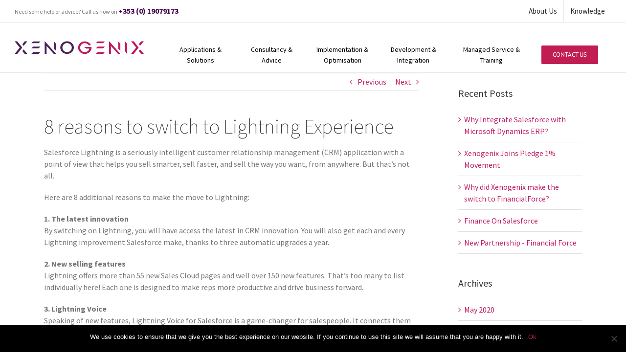

--- FILE ---
content_type: text/html; charset=UTF-8
request_url: https://xenogenix.ie/8-reasons-switch-lightning-experience/
body_size: 16933
content:
<!DOCTYPE html><html class="" lang="en-GB" prefix="og: http://ogp.me/ns# fb: http://ogp.me/ns/fb#"><head>  <script>!function(f,b,e,v,n,t,s)
	  {if(f.fbq)return;n=f.fbq=function(){n.callMethod?
	  n.callMethod.apply(n,arguments):n.queue.push(arguments)};
	  if(!f._fbq)f._fbq=n;n.push=n;n.loaded=!0;n.version='2.0';
	  n.queue=[];t=b.createElement(e);t.async=!0;
	  t.src=v;s=b.getElementsByTagName(e)[0];
	  s.parentNode.insertBefore(t,s)}(window, document,'script',
	  'https://connect.facebook.net/en_US/fbevents.js');
	  fbq('init', '349730552147597');
	  fbq('track', 'PageView');</script> <noscript> <img height="1" width="1" style="display:none"
 src="https://www.facebook.com/tr?id=349730552147597&ev=PageView&noscript=1"/> </noscript>  <script>(function(w,d,t,r,u){var f,n,i;w[u]=w[u]||[],f=function(){var o={ti:"25035942"};o.q=w[u],w[u]=new UET(o),w[u].push("pageLoad")},n=d.createElement(t),n.src=r,n.async=1,n.onload=n.onreadystatechange=function(){var s=this.readyState;s&&s!=="loaded"&&s!=="complete"||(f(),n.onload=n.onreadystatechange=null)},i=d.getElementsByTagName(t)[0],i.parentNode.insertBefore(n,i)})(window,document,"script","//bat.bing.com/bat.js","uetq");</script>  <script>(function(w,d,s,l,i){w[l]=w[l]||[];w[l].push({'gtm.start':
new Date().getTime(),event:'gtm.js'});var f=d.getElementsByTagName(s)[0],
j=d.createElement(s),dl=l!='dataLayer'?'&l='+l:'';j.async=true;j.src=
'https://www.googletagmanager.com/gtm.js?id='+i+dl;f.parentNode.insertBefore(j,f);
})(window,document,'script','dataLayer','GTM-KQ5RRG8');</script> <meta name="google-site-verification" content="KQN-Vaa161-9Qw2Rp7FV5Hk5uUgKdAyG3VvDaf-Nq30" /><meta http-equiv="X-UA-Compatible" content="IE=edge" /><meta http-equiv="Content-Type" content="text/html; charset=utf-8"/><meta name="viewport" content="width=device-width, initial-scale=1" /><meta name='robots' content='index, follow, max-image-preview:large, max-snippet:-1, max-video-preview:-1' /><link media="all" href="https://xenogenix.ie/wp-content/cache/autoptimize/css/autoptimize_ddd1a477ec039d8785aa9a49b080731c.css" rel="stylesheet"><title>8 reasons to switch to Lightning Experience - Xenogenix</title><link rel="canonical" href="https://xenogenix.ie/8-reasons-switch-lightning-experience/" /><meta property="og:locale" content="en_GB" /><meta property="og:type" content="article" /><meta property="og:title" content="8 reasons to switch to Lightning Experience - Xenogenix" /><meta property="og:description" content="Salesforce Lightning is a seriously intelligent customer relationship management (CRM) application with a point of view that helps you sell smarter, sell faster, and sell the way you want, from anywhere. But that’s not all. Here are 8 additional reasons to make the move to Lightning: 1. The latest innovation By switching on Lightning, you will have access the latest [&hellip;]" /><meta property="og:url" content="https://xenogenix.ie/8-reasons-switch-lightning-experience/" /><meta property="og:site_name" content="Xenogenix" /><meta property="article:published_time" content="2017-07-17T12:51:39+00:00" /><meta property="og:image" content="https://xenogenix.ie/wp-content/uploads/2017/07/Family-of-Lightning-1.png" /><meta property="og:image:width" content="1503" /><meta property="og:image:height" content="1101" /><meta property="og:image:type" content="image/png" /><meta name="author" content="sarahhill" /><meta name="twitter:card" content="summary_large_image" /><meta name="twitter:label1" content="Written by" /><meta name="twitter:data1" content="sarahhill" /><meta name="twitter:label2" content="Estimated reading time" /><meta name="twitter:data2" content="2 minutes" /> <script type="application/ld+json" class="yoast-schema-graph">{"@context":"https://schema.org","@graph":[{"@type":"WebPage","@id":"https://xenogenix.ie/8-reasons-switch-lightning-experience/","url":"https://xenogenix.ie/8-reasons-switch-lightning-experience/","name":"8 reasons to switch to Lightning Experience - Xenogenix","isPartOf":{"@id":"https://xenogenix.ie/#website"},"primaryImageOfPage":{"@id":"https://xenogenix.ie/8-reasons-switch-lightning-experience/#primaryimage"},"image":{"@id":"https://xenogenix.ie/8-reasons-switch-lightning-experience/#primaryimage"},"thumbnailUrl":"https://xenogenix.ie/wp-content/uploads/2017/07/Family-of-Lightning-1.png","datePublished":"2017-07-17T12:51:39+00:00","dateModified":"2017-07-17T12:51:39+00:00","author":{"@id":"https://xenogenix.ie/#/schema/person/52f70681d51a32fadf4094e1b7677500"},"breadcrumb":{"@id":"https://xenogenix.ie/8-reasons-switch-lightning-experience/#breadcrumb"},"inLanguage":"en-GB","potentialAction":[{"@type":"ReadAction","target":["https://xenogenix.ie/8-reasons-switch-lightning-experience/"]}]},{"@type":"ImageObject","inLanguage":"en-GB","@id":"https://xenogenix.ie/8-reasons-switch-lightning-experience/#primaryimage","url":"https://xenogenix.ie/wp-content/uploads/2017/07/Family-of-Lightning-1.png","contentUrl":"https://xenogenix.ie/wp-content/uploads/2017/07/Family-of-Lightning-1.png","width":1503,"height":1101},{"@type":"BreadcrumbList","@id":"https://xenogenix.ie/8-reasons-switch-lightning-experience/#breadcrumb","itemListElement":[{"@type":"ListItem","position":1,"name":"Home","item":"https://xenogenix.ie/"},{"@type":"ListItem","position":2,"name":"Blog","item":"https://xenogenix.ie/knowledge/blog/"},{"@type":"ListItem","position":3,"name":"8 reasons to switch to Lightning Experience"}]},{"@type":"WebSite","@id":"https://xenogenix.ie/#website","url":"https://xenogenix.ie/","name":"Xenogenix","description":"","potentialAction":[{"@type":"SearchAction","target":{"@type":"EntryPoint","urlTemplate":"https://xenogenix.ie/?s={search_term_string}"},"query-input":"required name=search_term_string"}],"inLanguage":"en-GB"},{"@type":"Person","@id":"https://xenogenix.ie/#/schema/person/52f70681d51a32fadf4094e1b7677500","name":"sarahhill","image":{"@type":"ImageObject","inLanguage":"en-GB","@id":"https://xenogenix.ie/#/schema/person/image/","url":"https://secure.gravatar.com/avatar/3cee46616756e57c0f533e428f236f03?s=96&d=mm&r=g","contentUrl":"https://secure.gravatar.com/avatar/3cee46616756e57c0f533e428f236f03?s=96&d=mm&r=g","caption":"sarahhill"},"url":"https://xenogenix.ie/author/sarahhill/"}]}</script> <link rel="alternate" type="application/rss+xml" title="Xenogenix &raquo; Feed" href="https://xenogenix.ie/feed/" /><link rel="alternate" type="application/rss+xml" title="Xenogenix &raquo; Comments Feed" href="https://xenogenix.ie/comments/feed/" /><meta property="og:title" content="8 reasons to switch to Lightning Experience"/><meta property="og:type" content="article"/><meta property="og:url" content="https://xenogenix.ie/8-reasons-switch-lightning-experience/"/><meta property="og:site_name" content="Xenogenix"/><meta property="og:description" content="Salesforce Lightning is a seriously intelligent customer relationship management (CRM) application with a point of view that helps you sell smarter, sell faster, and sell the way you want, from anywhere. But that’s not all.  Here are 8 additional reasons to make the move to Lightning:  1. The latest innovation
By switching on Lightning, you will have access"/><meta property="og:image" content="https://xenogenix.ie/wp-content/uploads/2017/07/Family-of-Lightning-1.png"/> <script type="text/javascript">window._wpemojiSettings = {"baseUrl":"https:\/\/s.w.org\/images\/core\/emoji\/15.0.3\/72x72\/","ext":".png","svgUrl":"https:\/\/s.w.org\/images\/core\/emoji\/15.0.3\/svg\/","svgExt":".svg","source":{"concatemoji":"https:\/\/xenogenix.ie\/wp-includes\/js\/wp-emoji-release.min.js?ver=6.6.4"}};
/*! This file is auto-generated */
!function(i,n){var o,s,e;function c(e){try{var t={supportTests:e,timestamp:(new Date).valueOf()};sessionStorage.setItem(o,JSON.stringify(t))}catch(e){}}function p(e,t,n){e.clearRect(0,0,e.canvas.width,e.canvas.height),e.fillText(t,0,0);var t=new Uint32Array(e.getImageData(0,0,e.canvas.width,e.canvas.height).data),r=(e.clearRect(0,0,e.canvas.width,e.canvas.height),e.fillText(n,0,0),new Uint32Array(e.getImageData(0,0,e.canvas.width,e.canvas.height).data));return t.every(function(e,t){return e===r[t]})}function u(e,t,n){switch(t){case"flag":return n(e,"\ud83c\udff3\ufe0f\u200d\u26a7\ufe0f","\ud83c\udff3\ufe0f\u200b\u26a7\ufe0f")?!1:!n(e,"\ud83c\uddfa\ud83c\uddf3","\ud83c\uddfa\u200b\ud83c\uddf3")&&!n(e,"\ud83c\udff4\udb40\udc67\udb40\udc62\udb40\udc65\udb40\udc6e\udb40\udc67\udb40\udc7f","\ud83c\udff4\u200b\udb40\udc67\u200b\udb40\udc62\u200b\udb40\udc65\u200b\udb40\udc6e\u200b\udb40\udc67\u200b\udb40\udc7f");case"emoji":return!n(e,"\ud83d\udc26\u200d\u2b1b","\ud83d\udc26\u200b\u2b1b")}return!1}function f(e,t,n){var r="undefined"!=typeof WorkerGlobalScope&&self instanceof WorkerGlobalScope?new OffscreenCanvas(300,150):i.createElement("canvas"),a=r.getContext("2d",{willReadFrequently:!0}),o=(a.textBaseline="top",a.font="600 32px Arial",{});return e.forEach(function(e){o[e]=t(a,e,n)}),o}function t(e){var t=i.createElement("script");t.src=e,t.defer=!0,i.head.appendChild(t)}"undefined"!=typeof Promise&&(o="wpEmojiSettingsSupports",s=["flag","emoji"],n.supports={everything:!0,everythingExceptFlag:!0},e=new Promise(function(e){i.addEventListener("DOMContentLoaded",e,{once:!0})}),new Promise(function(t){var n=function(){try{var e=JSON.parse(sessionStorage.getItem(o));if("object"==typeof e&&"number"==typeof e.timestamp&&(new Date).valueOf()<e.timestamp+604800&&"object"==typeof e.supportTests)return e.supportTests}catch(e){}return null}();if(!n){if("undefined"!=typeof Worker&&"undefined"!=typeof OffscreenCanvas&&"undefined"!=typeof URL&&URL.createObjectURL&&"undefined"!=typeof Blob)try{var e="postMessage("+f.toString()+"("+[JSON.stringify(s),u.toString(),p.toString()].join(",")+"));",r=new Blob([e],{type:"text/javascript"}),a=new Worker(URL.createObjectURL(r),{name:"wpTestEmojiSupports"});return void(a.onmessage=function(e){c(n=e.data),a.terminate(),t(n)})}catch(e){}c(n=f(s,u,p))}t(n)}).then(function(e){for(var t in e)n.supports[t]=e[t],n.supports.everything=n.supports.everything&&n.supports[t],"flag"!==t&&(n.supports.everythingExceptFlag=n.supports.everythingExceptFlag&&n.supports[t]);n.supports.everythingExceptFlag=n.supports.everythingExceptFlag&&!n.supports.flag,n.DOMReady=!1,n.readyCallback=function(){n.DOMReady=!0}}).then(function(){return e}).then(function(){var e;n.supports.everything||(n.readyCallback(),(e=n.source||{}).concatemoji?t(e.concatemoji):e.wpemoji&&e.twemoji&&(t(e.twemoji),t(e.wpemoji)))}))}((window,document),window._wpemojiSettings);</script> <link rel='stylesheet' id='popup-maker-site-css' href='https://xenogenix.ie/wp-content/cache/autoptimize/css/autoptimize_single_2d02ad0a72173f45d867632839ab92ac.css?generated=1724412474&#038;ver=1.19.1' type='text/css' media='all' /><link rel='stylesheet' id='fusion-dynamic-css-css' href='https://xenogenix.ie/wp-content/uploads/fusion-styles/1dce6a6553f54b7382b6d95a782b0b88.min.css?ver=3.6.1' type='text/css' media='all' /> <script type="text/javascript" id="cookie-notice-front-js-before">var cnArgs = {"ajaxUrl":"https:\/\/xenogenix.ie\/wp-admin\/admin-ajax.php","nonce":"9fc0e02002","hideEffect":"fade","position":"bottom","onScroll":false,"onScrollOffset":100,"onClick":false,"cookieName":"cookie_notice_accepted","cookieTime":2592000,"cookieTimeRejected":2592000,"globalCookie":false,"redirection":false,"cache":true,"revokeCookies":false,"revokeCookiesOpt":"automatic"};</script> <script type="text/javascript" src="https://xenogenix.ie/wp-includes/js/jquery/jquery.min.js?ver=3.7.1" id="jquery-core-js"></script> <link rel="https://api.w.org/" href="https://xenogenix.ie/wp-json/" /><link rel="alternate" title="JSON" type="application/json" href="https://xenogenix.ie/wp-json/wp/v2/posts/2133" /><link rel="EditURI" type="application/rsd+xml" title="RSD" href="https://xenogenix.ie/xmlrpc.php?rsd" /><meta name="generator" content="WordPress 6.6.4" /><link rel='shortlink' href='https://xenogenix.ie/?p=2133' /><link rel="alternate" title="oEmbed (JSON)" type="application/json+oembed" href="https://xenogenix.ie/wp-json/oembed/1.0/embed?url=https%3A%2F%2Fxenogenix.ie%2F8-reasons-switch-lightning-experience%2F" /><link rel="alternate" title="oEmbed (XML)" type="text/xml+oembed" href="https://xenogenix.ie/wp-json/oembed/1.0/embed?url=https%3A%2F%2Fxenogenix.ie%2F8-reasons-switch-lightning-experience%2F&#038;format=xml" /><link rel="preload" href="https://xenogenix.ie/wp-content/themes/Avada/includes/lib/assets/fonts/icomoon/awb-icons.woff" as="font" type="font/woff" crossorigin><link rel="preload" href="//xenogenix.ie/wp-content/themes/Avada/includes/lib/assets/fonts/fontawesome/webfonts/fa-solid-900.woff2" as="font" type="font/woff2" crossorigin><link rel="icon" href="https://xenogenix.ie/wp-content/uploads/2024/08/cropped-cropped-favicon-32x32-1-32x32.png" sizes="32x32" /><link rel="icon" href="https://xenogenix.ie/wp-content/uploads/2024/08/cropped-cropped-favicon-32x32-1-192x192.png" sizes="192x192" /><link rel="apple-touch-icon" href="https://xenogenix.ie/wp-content/uploads/2024/08/cropped-cropped-favicon-32x32-1-180x180.png" /><meta name="msapplication-TileImage" content="https://xenogenix.ie/wp-content/uploads/2024/08/cropped-cropped-favicon-32x32-1-270x270.png" /> <script type="text/javascript">var doc = document.documentElement;
			doc.setAttribute( 'data-useragent', navigator.userAgent );</script> <script async="" defer="" src="https://script.nymble.ai/da-D-SYY7I.js"></script><noscript><style id="rocket-lazyload-nojs-css">.rll-youtube-player, [data-lazy-src]{display:none !important;}</style></noscript> <script type="text/javascript">var doc = document.documentElement;
		doc.setAttribute('data-useragent', navigator.userAgent);</script> 
  <script async="" defer="" src="https://script.nymble.ai/da-D-SYY7I.js"></script><meta name="google-site-verification" content="j7ZQ9htS0z9XzvHtMgBa7SpUwyF0uYreNiDZjPJKGIE" /> <script type="text/javascript">_linkedin_data_partner_id = "98652";</script><script type="text/javascript">(function(){var s = document.getElementsByTagName("script")[0]; var b = document.createElement("script"); b.type = "text/javascript";b.async = true; b.src = "https://snap.licdn.com/li.lms-analytics/insight.min.js"; s.parentNode.insertBefore(b, s);})();</script> <noscript> <img height="1" width="1" style="display:none;" alt="" src="https://dc.ads.linkedin.com/collect/?pid=98652&fmt=gif" /> </noscript></head><body data-rsssl=1 class="post-template-default single single-post postid-2133 single-format-standard cookies-not-set fusion-image-hovers fusion-pagination-sizing fusion-button_type-flat fusion-button_span-no fusion-button_gradient-linear avada-image-rollover-circle-yes avada-image-rollover-yes avada-image-rollover-direction-left fusion-body ltr fusion-sticky-header no-tablet-sticky-header no-mobile-sticky-header no-mobile-slidingbar no-mobile-totop fusion-disable-outline fusion-sub-menu-fade mobile-logo-pos-left layout-wide-mode avada-has-boxed-modal-shadow-none layout-scroll-offset-full avada-has-zero-margin-offset-top has-sidebar fusion-top-header menu-text-align-center mobile-menu-design-modern fusion-show-pagination-text fusion-header-layout-v2 avada-responsive avada-footer-fx-none avada-menu-highlight-style-bar fusion-search-form-classic fusion-main-menu-search-overlay fusion-avatar-square avada-sticky-shrinkage avada-dropdown-styles avada-blog-layout-large avada-blog-archive-layout-large avada-header-shadow-no avada-menu-icon-position-left avada-has-megamenu-shadow avada-has-mainmenu-dropdown-divider avada-has-header-100-width avada-has-breadcrumb-mobile-hidden avada-has-titlebar-bar_and_content avada-has-pagination-padding avada-flyout-menu-direction-fade avada-ec-views-v1"> <input type="hidden" value="l240kq" id="ga-order-id" /> <noscript><iframe src="https://www.googletagmanager.com/ns.html?id=GTM-KQ5RRG8"
height="0" width="0" style="display:none;visibility:hidden"></iframe></noscript><div id="wrapper" class=""><div id="home" style="position:relative;top:1px;"></div><header class="fusion-header-wrapper"><div class="fusion-header-v2 fusion-logo-alignment fusion-logo-left fusion-sticky-menu- fusion-sticky-logo- fusion-mobile-logo-  fusion-mobile-menu-design-modern"><div class="fusion-secondary-header"><div class="fusion-row"><div class="fusion-alignleft"><div class="fusion-contact-info"><span class="fusion-contact-info-phone-number"><span class="hide_mobile">Need some help or advice?</span> Call us now on <span class="tel_number">+353 (0) 19079173</span></span></div></div><div class="fusion-alignright"><nav class="fusion-secondary-menu" role="navigation" aria-label="Secondary Menu"><ul id="menu-secondary-nav" class="menu"><li  id="menu-item-49"  class="menu-item menu-item-type-post_type menu-item-object-page menu-item-49"  data-item-id="49"><a  href="https://xenogenix.ie/?page_id=26" class="fusion-bar-highlight"><span class="menu-text">About Us</span></a></li><li  id="menu-item-48"  class="menu-item menu-item-type-post_type menu-item-object-page menu-item-48"  data-item-id="48"><a  href="https://xenogenix.ie/knowledge/" class="fusion-bar-highlight"><span class="menu-text">Knowledge</span></a></li></ul></nav><nav class="fusion-mobile-nav-holder fusion-mobile-menu-text-align-left" aria-label="Secondary Mobile Menu"></nav></div></div></div><div class="fusion-header-sticky-height"></div><div class="fusion-header"><div class="fusion-row"><div class="fusion-logo" data-margin-top="37px" data-margin-bottom="37px" data-margin-left="0px" data-margin-right="0px"> <a class="fusion-logo-link"  href="https://xenogenix.ie/" > <img src="data:image/svg+xml,%3Csvg%20xmlns='http://www.w3.org/2000/svg'%20viewBox='0%200%20265%2027'%3E%3C/svg%3E" data-lazy-srcset="https://xenogenix.ie/wp-content/uploads/2021/01/logo.png 1x, https://xenogenix.ie/wp-content/uploads/2021/01/logo@2x.png 2x" width="265" height="27" style="max-height:27px;height:auto;" alt="Xenogenix Logo" data-retina_logo_url="https://xenogenix.ie/wp-content/uploads/2021/01/logo@2x.png" class="fusion-standard-logo" data-lazy-src="https://xenogenix.ie/wp-content/uploads/2021/01/logo.png" /><noscript><img src="https://xenogenix.ie/wp-content/uploads/2021/01/logo.png" srcset="https://xenogenix.ie/wp-content/uploads/2021/01/logo.png 1x, https://xenogenix.ie/wp-content/uploads/2021/01/logo@2x.png 2x" width="265" height="27" style="max-height:27px;height:auto;" alt="Xenogenix Logo" data-retina_logo_url="https://xenogenix.ie/wp-content/uploads/2021/01/logo@2x.png" class="fusion-standard-logo" /></noscript> </a></div><nav class="fusion-main-menu" aria-label="Main Menu"><div class="fusion-overlay-search"><form role="search" class="searchform fusion-search-form  fusion-search-form-classic" method="get" action="https://xenogenix.ie/"><div class="fusion-search-form-content"><div class="fusion-search-field search-field"> <label><span class="screen-reader-text">Search for:</span> <input type="search" value="" name="s" class="s" placeholder="Search..." required aria-required="true" aria-label="Search..."/> </label></div><div class="fusion-search-button search-button"> <input type="submit" class="fusion-search-submit searchsubmit" aria-label="Search" value="&#xf002;" /></div></div></form><div class="fusion-search-spacer"></div><a href="#" role="button" aria-label="Close Search" class="fusion-close-search"></a></div><ul id="menu-main-nav" class="fusion-menu"><li  id="menu-item-2503"  class="menu-item menu-item-type-post_type menu-item-object-page menu-item-has-children menu-item-2503 fusion-dropdown-menu"  data-item-id="2503"><a  href="https://xenogenix.ie/application-solutions/" class="fusion-bar-highlight"><span class="menu-text">Applications &#038; Solutions</span></a><ul class="sub-menu"><li  id="menu-item-2508"  class="menu-item menu-item-type-post_type menu-item-object-page menu-item-2508 fusion-dropdown-submenu" ><a  href="https://xenogenix.ie/application-solutions/sales-automation/" class="fusion-bar-highlight"><span>Salesforce Sales Automation</span></a></li><li  id="menu-item-2509"  class="menu-item menu-item-type-post_type menu-item-object-page menu-item-2509 fusion-dropdown-submenu" ><a  href="https://xenogenix.ie/application-solutions/customer-support-automation/" class="fusion-bar-highlight"><span>Salesforce Service Automation</span></a></li><li  id="menu-item-4017"  class="menu-item menu-item-type-post_type menu-item-object-page menu-item-4017 fusion-dropdown-submenu" ><a  href="https://xenogenix.ie/financialforce/" class="fusion-bar-highlight"><span>FinancialForce Finance</span></a></li><li  id="menu-item-2505"  class="menu-item menu-item-type-post_type menu-item-object-page menu-item-2505 fusion-dropdown-submenu" ><a  href="https://xenogenix.ie/application-solutions/pardot-marketing-automation/" class="fusion-bar-highlight"><span>Pardot Marketing Automation</span></a></li><li  id="menu-item-2506"  class="menu-item menu-item-type-post_type menu-item-object-page menu-item-2506 fusion-dropdown-submenu" ><a  href="https://xenogenix.ie/application-solutions/quote-to-cash/" class="fusion-bar-highlight"><span>Quote to Cash with Salesforce CPQ</span></a></li><li  id="menu-item-2504"  class="menu-item menu-item-type-post_type menu-item-object-page menu-item-2504 fusion-dropdown-submenu" ><a  href="https://xenogenix.ie/application-solutions/cloud-coach/" class="fusion-bar-highlight"><span>Cloud Coach Project Management</span></a></li></ul></li><li  id="menu-item-38"  class="menu-item menu-item-type-post_type menu-item-object-page menu-item-has-children menu-item-38 fusion-dropdown-menu"  data-item-id="38"><a  href="https://xenogenix.ie/consultancy-advice-2/" class="fusion-bar-highlight"><span class="menu-text">Consultancy &#038; Advice</span></a><ul class="sub-menu"><li  id="menu-item-867"  class="menu-item menu-item-type-post_type menu-item-object-page menu-item-867 fusion-dropdown-submenu" ><a  href="https://xenogenix.ie/consultancy-advice-2/crm-requirements/" class="fusion-bar-highlight"><span>CRM Requirements</span></a></li><li  id="menu-item-868"  class="menu-item menu-item-type-post_type menu-item-object-page menu-item-868 fusion-dropdown-submenu" ><a  href="https://xenogenix.ie/consultancy-advice-2/crm-management/" class="fusion-bar-highlight"><span>CRM Management</span></a></li><li  id="menu-item-869"  class="menu-item menu-item-type-post_type menu-item-object-page menu-item-869 fusion-dropdown-submenu" ><a  href="https://xenogenix.ie/consultancy-advice-2/crm-strategy/" class="fusion-bar-highlight"><span>CRM Strategy</span></a></li><li  id="menu-item-615"  class="menu-item menu-item-type-post_type menu-item-object-page menu-item-615 fusion-dropdown-submenu" ><a  href="https://xenogenix.ie/consultancy-advice-2/business-process-improvement/" class="fusion-bar-highlight"><span>Business Process Improvement</span></a></li></ul></li><li  id="menu-item-39"  class="menu-item menu-item-type-post_type menu-item-object-page menu-item-has-children menu-item-39 fusion-dropdown-menu"  data-item-id="39"><a  href="https://xenogenix.ie/implementation-optimisation-2-2/" class="fusion-bar-highlight"><span class="menu-text">Implementation &#038; Optimisation</span></a><ul class="sub-menu"><li  id="menu-item-7724"  class="menu-item menu-item-type-post_type menu-item-object-page menu-item-7724 fusion-dropdown-submenu" ><a  href="https://xenogenix.ie/implementation-optimisation-2-2/salesforce-smartstart-packages/" class="fusion-bar-highlight"><span>Salesforce SmartStart Packages</span></a></li><li  id="menu-item-3517"  class="menu-item menu-item-type-post_type menu-item-object-page menu-item-3517 fusion-dropdown-submenu" ><a  href="https://xenogenix.ie/implementation-optimisation-2-2/salesforce-health-check/" class="fusion-bar-highlight"><span>Salesforce Health Check</span></a></li><li  id="menu-item-57"  class="menu-item menu-item-type-post_type menu-item-object-page menu-item-57 fusion-dropdown-submenu" ><a  href="https://xenogenix.ie/implementation-optimisation-2-2/expert-for-a-day/" class="fusion-bar-highlight"><span>Expert for a Day</span></a></li></ul></li><li  id="menu-item-40"  class="menu-item menu-item-type-post_type menu-item-object-page menu-item-has-children menu-item-40 fusion-dropdown-menu"  data-item-id="40"><a  href="https://xenogenix.ie/development-integration/" class="fusion-bar-highlight"><span class="menu-text">Development &#038; Integration</span></a><ul class="sub-menu"><li  id="menu-item-4019"  class="menu-item menu-item-type-post_type menu-item-object-page menu-item-4019 fusion-dropdown-submenu" ><a  href="https://xenogenix.ie/financialforce-integration/" class="fusion-bar-highlight"><span>FinancialForce Integration</span></a></li><li  id="menu-item-4407"  class="menu-item menu-item-type-post_type menu-item-object-page menu-item-4407 fusion-dropdown-submenu" ><a  href="https://xenogenix.ie/development-integration/salesforce-microsoft-dynamics-erp-integration/" class="fusion-bar-highlight"><span>Salesforce Microsoft Dynamics ERP Integration</span></a></li><li  id="menu-item-3310"  class="menu-item menu-item-type-post_type menu-item-object-page menu-item-3310 fusion-dropdown-submenu" ><a  href="https://xenogenix.ie/development-integration/salesforce-ecommerce-integration/" class="fusion-bar-highlight"><span>Salesforce eCommerce Integration</span></a></li></ul></li><li  id="menu-item-41"  class="menu-item menu-item-type-post_type menu-item-object-page menu-item-has-children menu-item-41 fusion-dropdown-menu"  data-item-id="41"><a  href="https://xenogenix.ie/training-and-support/" class="fusion-bar-highlight"><span class="menu-text">Managed Service &#038; Training</span></a><ul class="sub-menu"><li  id="menu-item-715"  class="menu-item menu-item-type-post_type menu-item-object-page menu-item-715 fusion-dropdown-submenu" ><a  href="https://xenogenix.ie/training-and-support/salesforce-managed-service/" class="fusion-bar-highlight"><span>Salesforce Managed Service</span></a></li><li  id="menu-item-3112"  class="menu-item menu-item-type-post_type menu-item-object-page menu-item-3112 fusion-dropdown-submenu" ><a  href="https://xenogenix.ie/training-and-support/pardot-managed-service-2/" class="fusion-bar-highlight"><span>Pardot Managed Service</span></a></li><li  id="menu-item-922"  class="menu-item menu-item-type-post_type menu-item-object-page menu-item-922 fusion-dropdown-submenu" ><a  href="https://xenogenix.ie/training-and-support/salesforce-training/" class="fusion-bar-highlight"><span>Salesforce Training</span></a></li><li  id="menu-item-4020"  class="menu-item menu-item-type-post_type menu-item-object-page menu-item-4020 fusion-dropdown-submenu" ><a  href="https://xenogenix.ie/financialforce-financial-management-support/" class="fusion-bar-highlight"><span>FinancialForce Support</span></a></li><li  id="menu-item-679"  class="menu-item menu-item-type-post_type menu-item-object-page menu-item-679 fusion-dropdown-submenu" ><a  href="https://xenogenix.ie/development-integration/administrator-on-demand/" class="fusion-bar-highlight"><span>Administrator On Demand</span></a></li></ul></li><li  id="menu-item-50"  class="menu-item menu-item-type-post_type menu-item-object-page menu-item-50 fusion-menu-item-button"  data-item-id="50"><a  href="https://xenogenix.ie/contact-us/" class="fusion-bar-highlight"><span class="menu-text fusion-button button-default button-medium">Contact Us</span></a></li></ul></nav><div class="fusion-mobile-menu-icons"> <a href="#" class="fusion-icon awb-icon-bars" aria-label="Toggle mobile menu" aria-expanded="false"></a></div><nav class="fusion-mobile-nav-holder fusion-mobile-menu-text-align-left" aria-label="Main Menu Mobile"></nav></div></div></div><div class="fusion-clearfix"></div></header><div id="sliders-container"></div><div class="avada-page-titlebar-wrapper" role="banner"><div class="fusion-page-title-bar fusion-page-title-bar-breadcrumbs fusion-page-title-bar-left"><div class="fusion-page-title-row"><div class="fusion-page-title-wrapper"><div class="fusion-page-title-captions"><h1 class="entry-title">8 reasons to switch to Lightning Experience</h1></div></div></div></div></div><main id="main" role="main" class="clearfix " style=""><div class="fusion-row" style=""><section id="content" style="float: left;"><div class="single-navigation clearfix"> <a href="https://xenogenix.ie/app-month-conga-composer/" rel="prev">Previous</a> <a href="https://xenogenix.ie/best-practice-migrating-salesforce-lightning/" rel="next">Next</a></div><article id="post-2133" class="post post-2133 type-post status-publish format-standard has-post-thumbnail hentry category-uncategorised"><div class="fusion-flexslider flexslider fusion-flexslider-loading post-slideshow fusion-post-slideshow"><ul class="slides"><li> <img width="1503" height="1101" src="data:image/svg+xml,%3Csvg%20xmlns='http://www.w3.org/2000/svg'%20viewBox='0%200%201503%201101'%3E%3C/svg%3E" class="attachment-full size-full wp-post-image" alt="" decoding="async" fetchpriority="high" data-lazy-srcset="https://xenogenix.ie/wp-content/uploads/2017/07/Family-of-Lightning-1-200x147.png 200w, https://xenogenix.ie/wp-content/uploads/2017/07/Family-of-Lightning-1-400x293.png 400w, https://xenogenix.ie/wp-content/uploads/2017/07/Family-of-Lightning-1-600x440.png 600w, https://xenogenix.ie/wp-content/uploads/2017/07/Family-of-Lightning-1-800x586.png 800w, https://xenogenix.ie/wp-content/uploads/2017/07/Family-of-Lightning-1-1200x879.png 1200w, https://xenogenix.ie/wp-content/uploads/2017/07/Family-of-Lightning-1.png 1503w" data-lazy-sizes="(max-width: 1024px) 100vw, (max-width: 640px) 100vw, 800px" data-lazy-src="https://xenogenix.ie/wp-content/uploads/2017/07/Family-of-Lightning-1.png" /><noscript><img width="1503" height="1101" src="https://xenogenix.ie/wp-content/uploads/2017/07/Family-of-Lightning-1.png" class="attachment-full size-full wp-post-image" alt="" decoding="async" fetchpriority="high" srcset="https://xenogenix.ie/wp-content/uploads/2017/07/Family-of-Lightning-1-200x147.png 200w, https://xenogenix.ie/wp-content/uploads/2017/07/Family-of-Lightning-1-400x293.png 400w, https://xenogenix.ie/wp-content/uploads/2017/07/Family-of-Lightning-1-600x440.png 600w, https://xenogenix.ie/wp-content/uploads/2017/07/Family-of-Lightning-1-800x586.png 800w, https://xenogenix.ie/wp-content/uploads/2017/07/Family-of-Lightning-1-1200x879.png 1200w, https://xenogenix.ie/wp-content/uploads/2017/07/Family-of-Lightning-1.png 1503w" sizes="(max-width: 1024px) 100vw, (max-width: 640px) 100vw, 800px" /></noscript></li></ul></div><h2 class="entry-title fusion-post-title">8 reasons to switch to Lightning Experience</h2><div class="post-content"><p>Salesforce Lightning is a seriously intelligent customer relationship management (CRM) application with a point of view that helps you sell smarter, sell faster, and sell the way you want, from anywhere. But that’s not all.</p><p>Here are 8 additional reasons to make the move to Lightning:</p><p><strong>1. The latest innovation</strong><br /> By switching on Lightning, you will have access the latest in CRM innovation. You will also get each and every Lightning improvement Salesforce make, thanks to three automatic upgrades a year.</p><p><strong>2. New selling features</strong><br /> Lightning offers more than 55 new Sales Cloud pages and well over 150 new features. That’s too many to list individually here! Each one is designed to make reps more productive and drive business forward.</p><p><strong>3. Lightning Voice</strong><br /> Speaking of new features, Lightning Voice for Salesforce is a game-changer for salespeople. It connects them to customers and prospects faster than ever by enabling voice calls directly within Sales Cloud. This means wherever you are using Salesforce, including on your mobile device, you can make and receive calls in context, while taking notes and logging these calls at the same time. You can even choose a number that’s local to your territory.</p><p><strong>4. Steelbrick Quote-to-Cash</strong><br /> Built 100% on Lightning, Steelbrick CPQ (Configure, Price, Quote) makes Sales Cloud the first lead to cash sales platform in the industry. Now reps can easily do complicated quoting, get discount approval, generate branded proposals and contracts, and even collect signatures, without ever leaving their CRM.</p><p><strong>5. Lightning for Outlook</strong><br /> Salesforce and Microsoft have formed a strategic partnership which brings the world’s #1 CRM and the world’s leading productivity suite together. Now you can access Lightning from your Outlook, without jumping between programmes. The 100% cloud-based Lightning Sync also keeps your contacts and calendar up-to-date across Salesforce and your Office 365 and Microsoft Exchange accounts.</p><p><strong>6. Lightning is mobile first</strong><br /> In fact, the Salesforce1 Mobile App is built on top of the Lightning Platform. Any and every customisation that happens there is immediately accessible on any mobile device via Salesforce1.</p><p><strong>7. Lightning Builder</strong><br /> You don’t need to be a hard core developer to build apps. With Lightning Builder anyone can drag and drop Lightning Components to build mobile and desktop apps, and customise pages in Lightning Experience.</p><p><strong>8. AppExchange Apps</strong><br /> There are now more than 157 Lightning ready third-party apps available in our AppExchange, all pre-vetted and pre-integrated to work in Salesforce. Lightning ready apps are designed to deliver the most consistent user experience as you move your organisation to Lightning.</p><p><strong>Our team are ready to support you to switch to the Lightning Experience, are you interested? Call us on 0845 6525 625 or fill in your details here: </strong></p><p><iframe loading="lazy" style="border: 0;" src="about:blank" width="100%" height="500" frameborder="0" data-rocket-lazyload="fitvidscompatible" data-lazy-src="https://go.pardot.com/l/45882/2017-02-07/4kfq5j"></iframe><noscript><iframe style="border: 0;" src="https://go.pardot.com/l/45882/2017-02-07/4kfq5j" width="100%" height="500" frameborder="0"></iframe></noscript></p></div><div class="fusion-meta-info"><div class="fusion-meta-info-wrapper">By <span class="vcard"><span class="fn"><a href="https://xenogenix.ie/author/sarahhill/" title="Posts by sarahhill" rel="author">sarahhill</a></span></span><span class="fusion-inline-sep">|</span><span class="updated rich-snippet-hidden">2017-07-17T13:51:39+01:00</span><span>July 17th, 2017</span><span class="fusion-inline-sep">|</span><a href="https://xenogenix.ie/category/uncategorised/" rel="category tag">Uncategorised</a><span class="fusion-inline-sep">|</span><span class="fusion-comments"><span>Comments Off<span class="screen-reader-text"> on 8 reasons to switch to Lightning Experience</span></span></span></div></div><div class="fusion-sharing-box fusion-theme-sharing-box fusion-single-sharing-box"><h4>Share This Story, Choose Your Platform!</h4><div class="fusion-social-networks"><div class="fusion-social-networks-wrapper"><a  class="fusion-social-network-icon fusion-tooltip fusion-facebook awb-icon-facebook" style="color:var(--sharing_social_links_icon_color);" data-placement="top" data-title="Facebook" data-toggle="tooltip" title="Facebook" href="https://www.facebook.com/sharer.php?u=https%3A%2F%2Fxenogenix.ie%2F8-reasons-switch-lightning-experience%2F&amp;t=8%20reasons%20to%20switch%20to%20Lightning%20Experience" target="_blank" rel="noreferrer"><span class="screen-reader-text">Facebook</span></a><a  class="fusion-social-network-icon fusion-tooltip fusion-twitter awb-icon-twitter" style="color:var(--sharing_social_links_icon_color);" data-placement="top" data-title="Twitter" data-toggle="tooltip" title="Twitter" href="https://twitter.com/share?url=https%3A%2F%2Fxenogenix.ie%2F8-reasons-switch-lightning-experience%2F&amp;text=8%20reasons%20to%20switch%20to%20Lightning%20Experience" target="_blank" rel="noopener noreferrer"><span class="screen-reader-text">Twitter</span></a><a  class="fusion-social-network-icon fusion-tooltip fusion-reddit awb-icon-reddit" style="color:var(--sharing_social_links_icon_color);" data-placement="top" data-title="Reddit" data-toggle="tooltip" title="Reddit" href="https://reddit.com/submit?url=https://xenogenix.ie/8-reasons-switch-lightning-experience/&amp;title=8%20reasons%20to%20switch%20to%20Lightning%20Experience" target="_blank" rel="noopener noreferrer"><span class="screen-reader-text">Reddit</span></a><a  class="fusion-social-network-icon fusion-tooltip fusion-linkedin awb-icon-linkedin" style="color:var(--sharing_social_links_icon_color);" data-placement="top" data-title="LinkedIn" data-toggle="tooltip" title="LinkedIn" href="https://www.linkedin.com/shareArticle?mini=true&amp;url=https%3A%2F%2Fxenogenix.ie%2F8-reasons-switch-lightning-experience%2F&amp;title=8%20reasons%20to%20switch%20to%20Lightning%20Experience&amp;summary=Salesforce%20Lightning%20is%20a%20seriously%20intelligent%20customer%20relationship%20management%20%28CRM%29%20application%20with%20a%20point%20of%20view%20that%20helps%20you%20sell%20smarter%2C%20sell%20faster%2C%20and%20sell%20the%20way%20you%20want%2C%20from%20anywhere.%20But%20that%E2%80%99s%20not%20all.%0D%0A%0D%0AHere%20are%208%20additional%20reasons" target="_blank" rel="noopener noreferrer"><span class="screen-reader-text">LinkedIn</span></a><a  class="fusion-social-network-icon fusion-tooltip fusion-tumblr awb-icon-tumblr" style="color:var(--sharing_social_links_icon_color);" data-placement="top" data-title="Tumblr" data-toggle="tooltip" title="Tumblr" href="https://www.tumblr.com/share/link?url=https%3A%2F%2Fxenogenix.ie%2F8-reasons-switch-lightning-experience%2F&amp;name=8%20reasons%20to%20switch%20to%20Lightning%20Experience&amp;description=Salesforce%20Lightning%20is%20a%20seriously%20intelligent%20customer%20relationship%20management%20%28CRM%29%20application%20with%20a%20point%20of%20view%20that%20helps%20you%20sell%20smarter%2C%20sell%20faster%2C%20and%20sell%20the%20way%20you%20want%2C%20from%20anywhere.%20But%20that%E2%80%99s%20not%20all.%0D%0A%0D%0AHere%20are%208%20additional%20reasons%20to%20make%20the%20move%20to%20Lightning%3A%0D%0A%0D%0A1.%20The%20latest%20innovation%0D%0ABy%20switching%20on%20Lightning%2C%20you%20will%20have%20access" target="_blank" rel="noopener noreferrer"><span class="screen-reader-text">Tumblr</span></a><a  class="fusion-social-network-icon fusion-tooltip fusion-pinterest awb-icon-pinterest" style="color:var(--sharing_social_links_icon_color);" data-placement="top" data-title="Pinterest" data-toggle="tooltip" title="Pinterest" href="https://pinterest.com/pin/create/button/?url=https%3A%2F%2Fxenogenix.ie%2F8-reasons-switch-lightning-experience%2F&amp;description=Salesforce%20Lightning%20is%20a%20seriously%20intelligent%20customer%20relationship%20management%20%28CRM%29%20application%20with%20a%20point%20of%20view%20that%20helps%20you%20sell%20smarter%2C%20sell%20faster%2C%20and%20sell%20the%20way%20you%20want%2C%20from%20anywhere.%20But%20that%E2%80%99s%20not%20all.%0D%0A%0D%0AHere%20are%208%20additional%20reasons%20to%20make%20the%20move%20to%20Lightning%3A%0D%0A%0D%0A1.%20The%20latest%20innovation%0D%0ABy%20switching%20on%20Lightning%2C%20you%20will%20have%20access&amp;media=https%3A%2F%2Fxenogenix.ie%2Fwp-content%2Fuploads%2F2017%2F07%2FFamily-of-Lightning-1.png" target="_blank" rel="noopener noreferrer"><span class="screen-reader-text">Pinterest</span></a><a  class="fusion-social-network-icon fusion-tooltip fusion-vk awb-icon-vk" style="color:var(--sharing_social_links_icon_color);" data-placement="top" data-title="Vk" data-toggle="tooltip" title="Vk" href="https://vk.com/share.php?url=https%3A%2F%2Fxenogenix.ie%2F8-reasons-switch-lightning-experience%2F&amp;title=8%20reasons%20to%20switch%20to%20Lightning%20Experience&amp;description=Salesforce%20Lightning%20is%20a%20seriously%20intelligent%20customer%20relationship%20management%20%28CRM%29%20application%20with%20a%20point%20of%20view%20that%20helps%20you%20sell%20smarter%2C%20sell%20faster%2C%20and%20sell%20the%20way%20you%20want%2C%20from%20anywhere.%20But%20that%E2%80%99s%20not%20all.%0D%0A%0D%0AHere%20are%208%20additional%20reasons%20to%20make%20the%20move%20to%20Lightning%3A%0D%0A%0D%0A1.%20The%20latest%20innovation%0D%0ABy%20switching%20on%20Lightning%2C%20you%20will%20have%20access" target="_blank" rel="noopener noreferrer"><span class="screen-reader-text">Vk</span></a><a  class="fusion-social-network-icon fusion-tooltip fusion-mail awb-icon-mail fusion-last-social-icon" style="color:var(--sharing_social_links_icon_color);" data-placement="top" data-title="Email" data-toggle="tooltip" title="Email" href="mailto:?body=https://xenogenix.ie/8-reasons-switch-lightning-experience/&amp;subject=8%20reasons%20to%20switch%20to%20Lightning%20Experience" target="_self" rel="noopener noreferrer"><span class="screen-reader-text">Email</span></a><div class="fusion-clearfix"></div></div></div></div></article></section><aside id="sidebar" class="sidebar fusion-widget-area fusion-content-widget-area fusion-sidebar-right fusion-blogsidebar" style="float: right;" ><section id="recent-posts-2" class="widget widget_recent_entries"><div class="heading"><h4 class="widget-title">Recent Posts</h4></div><ul><li> <a href="https://xenogenix.ie/why-integrate-salesforce-with-microsoft-dynamics-erp/">Why Integrate Salesforce with Microsoft Dynamics ERP?</a></li><li> <a href="https://xenogenix.ie/xenogenix-joins-pledge-1-movement/">Xenogenix Joins Pledge 1% Movement</a></li><li> <a href="https://xenogenix.ie/why-did-xenogenix-make-the-switch-to-financialforce/">Why did Xenogenix make the switch to FinancialForce?</a></li><li> <a href="https://xenogenix.ie/finance-on-salesforce/">Finance On Salesforce</a></li><li> <a href="https://xenogenix.ie/new-partnership-financial-force/">New Partnership - Financial Force</a></li></ul></section><section id="archives-2" class="widget widget_archive"><div class="heading"><h4 class="widget-title">Archives</h4></div><ul><li><a href='https://xenogenix.ie/2020/05/'>May 2020</a></li><li><a href='https://xenogenix.ie/2020/02/'>February 2020</a></li><li><a href='https://xenogenix.ie/2019/11/'>November 2019</a></li><li><a href='https://xenogenix.ie/2019/07/'>July 2019</a></li><li><a href='https://xenogenix.ie/2019/01/'>January 2019</a></li><li><a href='https://xenogenix.ie/2018/09/'>September 2018</a></li><li><a href='https://xenogenix.ie/2018/07/'>July 2018</a></li><li><a href='https://xenogenix.ie/2018/06/'>June 2018</a></li><li><a href='https://xenogenix.ie/2018/03/'>March 2018</a></li><li><a href='https://xenogenix.ie/2018/02/'>February 2018</a></li><li><a href='https://xenogenix.ie/2018/01/'>January 2018</a></li><li><a href='https://xenogenix.ie/2017/11/'>November 2017</a></li><li><a href='https://xenogenix.ie/2017/10/'>October 2017</a></li><li><a href='https://xenogenix.ie/2017/09/'>September 2017</a></li><li><a href='https://xenogenix.ie/2017/08/'>August 2017</a></li><li><a href='https://xenogenix.ie/2017/07/'>July 2017</a></li><li><a href='https://xenogenix.ie/2017/06/'>June 2017</a></li><li><a href='https://xenogenix.ie/2017/03/'>March 2017</a></li><li><a href='https://xenogenix.ie/2017/02/'>February 2017</a></li><li><a href='https://xenogenix.ie/2017/01/'>January 2017</a></li><li><a href='https://xenogenix.ie/2016/12/'>December 2016</a></li><li><a href='https://xenogenix.ie/2016/11/'>November 2016</a></li><li><a href='https://xenogenix.ie/2016/10/'>October 2016</a></li></ul></section><section id="categories-2" class="widget widget_categories"><div class="heading"><h4 class="widget-title">Categories</h4></div><ul><li class="cat-item cat-item-20"><a href="https://xenogenix.ie/category/business-analysis/">Business Analysis</a></li><li class="cat-item cat-item-19"><a href="https://xenogenix.ie/category/business-process/">Business Process</a></li><li class="cat-item cat-item-26"><a href="https://xenogenix.ie/category/cpq/">CPQ</a></li><li class="cat-item cat-item-24"><a href="https://xenogenix.ie/category/events/">Events</a></li><li class="cat-item cat-item-28"><a href="https://xenogenix.ie/category/gdpr/">GDPR</a></li><li class="cat-item cat-item-29"><a href="https://xenogenix.ie/category/marketing-automation/">Marketing Automation</a></li><li class="cat-item cat-item-9"><a href="https://xenogenix.ie/category/project-management/">Project Management</a></li><li class="cat-item cat-item-25"><a href="https://xenogenix.ie/category/quote-to-cash/">Quote to Cash</a></li><li class="cat-item cat-item-31"><a href="https://xenogenix.ie/category/release-information/">Release Information</a></li><li class="cat-item cat-item-27"><a href="https://xenogenix.ie/category/sage-live/">Sage Live</a></li><li class="cat-item cat-item-10"><a href="https://xenogenix.ie/category/salesforce-automation/">Salesforce Automation</a></li><li class="cat-item cat-item-1"><a href="https://xenogenix.ie/category/uncategorised/">Uncategorised</a></li><li class="cat-item cat-item-11"><a href="https://xenogenix.ie/category/visual-workflow/">Visual Workflow</a></li><li class="cat-item cat-item-34"><a href="https://xenogenix.ie/category/xenogenix/">Xenogenix</a></li></ul></section></aside></div></main><div class="fusion-footer"><footer class="fusion-footer-widget-area fusion-widget-area"><div class="fusion-row"><div class="fusion-columns fusion-columns-4 fusion-widget-area"><div class="fusion-column col-lg-3 col-md-3 col-sm-3"></div><div class="fusion-column col-lg-3 col-md-3 col-sm-3"><section id="text-2" class="fusion-footer-widget-column widget widget_text"><h4 class="widget-title">Contact Us</h4><div class="textwidget"><p>Xenogenix Ireland,<br /> Terenure Place,<br> Terenure,<br> Dublin 6W,<br> D6WFN23<br><p class="telephone_footer">Tel: +353 (0) 19079173</p></div><div style="clear:both;"></div></section></div><div class="fusion-column col-lg-3 col-md-3 col-sm-3"><section id="tweets-widget-2" class="fusion-footer-widget-column widget tweets"><h4 class="widget-title">Recent Tweets</h4><div class="twitter-box"><div class="twitter-holder"><div class="b"><div class="tweets-container" id="tweets_tweets-widget-2"><ul class="jtwt"><li class="jtwt_tweet"><p class="jtwt_tweet_text"></ul></div></div></div> <span class="arrow"></span></div><div style="clear:both;"></div></section></div><div class="fusion-column fusion-column-last col-lg-3 col-md-3 col-sm-3"><section id="text-4" class="fusion-footer-widget-column widget widget_text"><h4 class="widget-title">Newsletter Sign Up</h4><div class="textwidget"><p>Sign-up to get the latest news and update information. Don't worry, we won't send spam!</p><p><a href="/" class="fusion-button button-small white_outline eModal-2	">Sign Up</a></p><p><span class="flags">Change Country:</span> <a href="https://xenogenix.ie/" title="Visit our UK site"><img class="flags marg_top_5" src="data:image/svg+xml,%3Csvg%20xmlns='http://www.w3.org/2000/svg'%20viewBox='0%200%200%200'%3E%3C/svg%3E" alt="" data-lazy-src="/wp-content/themes/Avada-child/assets/images/sitewide/flag-uk.jpg"><noscript><img class="flags marg_top_5" src="/wp-content/themes/Avada-child/assets/images/sitewide/flag-uk.jpg" alt=""></noscript></a><a title="Visit our US site" href="https://xenogenix.com/"><img class="flags marg_top_5" src="data:image/svg+xml,%3Csvg%20xmlns='http://www.w3.org/2000/svg'%20viewBox='0%200%200%200'%3E%3C/svg%3E" alt="" data-lazy-src="/wp-content/themes/Avada-child/assets/images/sitewide/flag-us.jpg"><noscript><img class="flags marg_top_5" src="/wp-content/themes/Avada-child/assets/images/sitewide/flag-us.jpg" alt=""></noscript></a><a title="Visit our Irish site" href="https://xenogenix.ie/"><img class="flags marg_top_5" src="data:image/svg+xml,%3Csvg%20xmlns='http://www.w3.org/2000/svg'%20viewBox='0%200%200%200'%3E%3C/svg%3E" alt="" data-lazy-src="https://xenogenix.ie//wp-content/themes/Avada-child/assets/images/sitewide/flag-ie.png"><noscript><img class="flags marg_top_5" src="https://xenogenix.ie//wp-content/themes/Avada-child/assets/images/sitewide/flag-ie.png" alt=""></noscript></a></p></div><div style="clear:both;"></div></section></div><div class="fusion-clearfix"></div></div></div></footer><footer id="footer" class="fusion-footer-copyright-area"><div class="fusion-row"><div class="fusion-copyright-content"><div class="fusion-copyright-notice"><div> © Xenogenix 2021  |  Web Design by <a href="http://www.atelierstudios.com/">Atelier Studios</a> <br /> Salesforce, salesforce.com, Force.com and the Salesforce logo are trademarks of salesforce.com, inc. and are used here with permission.</div></div><div class="fusion-social-links-footer"><div class="fusion-social-networks"><div class="fusion-social-networks-wrapper"><a  class="fusion-social-network-icon fusion-tooltip fusion-twitter awb-icon-twitter" style data-placement="right" data-title="Twitter" data-toggle="tooltip" title="Twitter" href="https://twitter.com/Xenogenixltd" target="_blank" rel="noopener noreferrer"><span class="screen-reader-text">Twitter</span></a><a  class="fusion-social-network-icon fusion-tooltip fusion-linkedin awb-icon-linkedin" style data-placement="right" data-title="LinkedIn" data-toggle="tooltip" title="LinkedIn" href="https://www.linkedin.com/company/xenogenix-ltd" target="_blank" rel="noopener noreferrer"><span class="screen-reader-text">LinkedIn</span></a><a  class="fusion-social-network-icon fusion-tooltip fusion-youtube awb-icon-youtube" style data-placement="right" data-title="YouTube" data-toggle="tooltip" title="YouTube" href="https://www.youtube.com/channel/UCTiRyiJOz-hl0x_GrEFwE5w" target="_blank" rel="noopener noreferrer"><span class="screen-reader-text">YouTube</span></a><a  class="fusion-social-network-icon fusion-tooltip fusion-rss awb-icon-rss" style data-placement="right" data-title="Rss" data-toggle="tooltip" title="Rss" href="/feed/" target="_blank" rel="noopener noreferrer"><span class="screen-reader-text">Rss</span></a></div></div></div></div></div></footer></div></div> <a class="fusion-one-page-text-link fusion-page-load-link"></a><div id="pum-4345" class="pum pum-overlay pum-theme-3034 pum-theme-default popmake-overlay click_open" data-popmake="{&quot;id&quot;:4345,&quot;slug&quot;:&quot;rapidi-download&quot;,&quot;theme_id&quot;:3034,&quot;cookies&quot;:[],&quot;triggers&quot;:[{&quot;type&quot;:&quot;click_open&quot;,&quot;settings&quot;:{&quot;extra_selectors&quot;:&quot;&quot;,&quot;cookie_name&quot;:null}}],&quot;mobile_disabled&quot;:null,&quot;tablet_disabled&quot;:null,&quot;meta&quot;:{&quot;display&quot;:{&quot;stackable&quot;:false,&quot;overlay_disabled&quot;:false,&quot;scrollable_content&quot;:false,&quot;disable_reposition&quot;:false,&quot;size&quot;:&quot;medium&quot;,&quot;responsive_min_width&quot;:&quot;0%&quot;,&quot;responsive_min_width_unit&quot;:false,&quot;responsive_max_width&quot;:&quot;100%&quot;,&quot;responsive_max_width_unit&quot;:false,&quot;custom_width&quot;:&quot;640px&quot;,&quot;custom_width_unit&quot;:false,&quot;custom_height&quot;:&quot;380px&quot;,&quot;custom_height_unit&quot;:false,&quot;custom_height_auto&quot;:false,&quot;location&quot;:&quot;center top&quot;,&quot;position_from_trigger&quot;:false,&quot;position_top&quot;:&quot;100&quot;,&quot;position_left&quot;:&quot;0&quot;,&quot;position_bottom&quot;:&quot;0&quot;,&quot;position_right&quot;:&quot;0&quot;,&quot;position_fixed&quot;:false,&quot;animation_type&quot;:&quot;fade&quot;,&quot;animation_speed&quot;:&quot;350&quot;,&quot;animation_origin&quot;:&quot;center top&quot;,&quot;overlay_zindex&quot;:false,&quot;zindex&quot;:&quot;1999999999&quot;},&quot;close&quot;:{&quot;text&quot;:&quot;&quot;,&quot;button_delay&quot;:&quot;0&quot;,&quot;overlay_click&quot;:false,&quot;esc_press&quot;:false,&quot;f4_press&quot;:false},&quot;click_open&quot;:[]}}" role="dialog" aria-modal="false"
 aria-labelledby="pum_popup_title_4345"><div id="popmake-4345" class="pum-container popmake theme-3034 pum-responsive pum-responsive-medium responsive size-medium"><div id="pum_popup_title_4345" class="pum-title popmake-title"> Integrate Salesforce with Your ERP Ebook</div><div class="pum-content popmake-content" tabindex="0"><p><iframe loading="lazy" style="border: 0;" src="about:blank" width="100%" height="600" frameborder="0" data-rocket-lazyload="fitvidscompatible" data-lazy-src="https://marketing.xenogenix.com/l/45882/2020-05-13/8g5ghb"><span data-mce-type="bookmark" style="display: inline-block; width: 0px; overflow: hidden; line-height: 0;" class="mce_SELRES_start">﻿</span></iframe><noscript><iframe style="border: 0;" src="https://marketing.xenogenix.com/l/45882/2020-05-13/8g5ghb" width="100%" height="600" frameborder="0"><span data-mce-type="bookmark" style="display: inline-block; width: 0px; overflow: hidden; line-height: 0;" class="mce_SELRES_start">﻿</span></iframe></noscript></p></div> <button type="button" class="pum-close popmake-close" aria-label="Close"> × </button></div></div><div id="pum-3762" class="pum pum-overlay pum-theme-3034 pum-theme-default popmake-overlay click_open" data-popmake="{&quot;id&quot;:3762,&quot;slug&quot;:&quot;10-reasons-ff-download&quot;,&quot;theme_id&quot;:3034,&quot;cookies&quot;:[],&quot;triggers&quot;:[{&quot;type&quot;:&quot;click_open&quot;,&quot;settings&quot;:{&quot;extra_selectors&quot;:&quot;&quot;,&quot;cookie_name&quot;:null}}],&quot;mobile_disabled&quot;:null,&quot;tablet_disabled&quot;:null,&quot;meta&quot;:{&quot;display&quot;:{&quot;stackable&quot;:false,&quot;overlay_disabled&quot;:false,&quot;scrollable_content&quot;:false,&quot;disable_reposition&quot;:false,&quot;size&quot;:&quot;medium&quot;,&quot;responsive_min_width&quot;:&quot;0%&quot;,&quot;responsive_min_width_unit&quot;:false,&quot;responsive_max_width&quot;:&quot;100%&quot;,&quot;responsive_max_width_unit&quot;:false,&quot;custom_width&quot;:&quot;640px&quot;,&quot;custom_width_unit&quot;:false,&quot;custom_height&quot;:&quot;380px&quot;,&quot;custom_height_unit&quot;:false,&quot;custom_height_auto&quot;:false,&quot;location&quot;:&quot;center top&quot;,&quot;position_from_trigger&quot;:false,&quot;position_top&quot;:&quot;100&quot;,&quot;position_left&quot;:&quot;0&quot;,&quot;position_bottom&quot;:&quot;0&quot;,&quot;position_right&quot;:&quot;0&quot;,&quot;position_fixed&quot;:false,&quot;animation_type&quot;:&quot;fade&quot;,&quot;animation_speed&quot;:&quot;350&quot;,&quot;animation_origin&quot;:&quot;center top&quot;,&quot;overlay_zindex&quot;:false,&quot;zindex&quot;:&quot;1999999999&quot;},&quot;close&quot;:{&quot;text&quot;:&quot;&quot;,&quot;button_delay&quot;:&quot;0&quot;,&quot;overlay_click&quot;:false,&quot;esc_press&quot;:false,&quot;f4_press&quot;:false},&quot;click_open&quot;:[]}}" role="dialog" aria-modal="false"
 aria-labelledby="pum_popup_title_3762"><div id="popmake-3762" class="pum-container popmake theme-3034 pum-responsive pum-responsive-medium responsive size-medium"><div id="pum_popup_title_3762" class="pum-title popmake-title"> 10 Reasons Finance Works Better On Salesforce</div><div class="pum-content popmake-content" tabindex="0"><p><iframe loading="lazy" style="border: 0;" src="about:blank" width="100%" height="600" frameborder="0" data-rocket-lazyload="fitvidscompatible" data-lazy-src="https://marketing.xenogenix.com/l/45882/2019-06-13/7k2hb1"><span data-mce-type="bookmark" style="display: inline-block; width: 0px; overflow: hidden; line-height: 0;" class="mce_SELRES_start">﻿</span></iframe><noscript><iframe style="border: 0;" src="https://marketing.xenogenix.com/l/45882/2019-06-13/7k2hb1" width="100%" height="600" frameborder="0"><span data-mce-type="bookmark" style="display: inline-block; width: 0px; overflow: hidden; line-height: 0;" class="mce_SELRES_start">﻿</span></iframe></noscript></p></div> <button type="button" class="pum-close popmake-close" aria-label="Close"> × </button></div></div><div id="pum-3036" class="pum pum-overlay pum-theme-3034 pum-theme-default popmake-overlay click_open" data-popmake="{&quot;id&quot;:3036,&quot;slug&quot;:&quot;newsletter-sign-up&quot;,&quot;theme_id&quot;:3034,&quot;cookies&quot;:[],&quot;triggers&quot;:[{&quot;type&quot;:&quot;click_open&quot;,&quot;settings&quot;:{&quot;extra_selectors&quot;:&quot;&quot;,&quot;cookie_name&quot;:null}}],&quot;mobile_disabled&quot;:null,&quot;tablet_disabled&quot;:null,&quot;meta&quot;:{&quot;display&quot;:{&quot;stackable&quot;:false,&quot;overlay_disabled&quot;:false,&quot;scrollable_content&quot;:false,&quot;disable_reposition&quot;:false,&quot;size&quot;:false,&quot;responsive_min_width&quot;:false,&quot;responsive_min_width_unit&quot;:false,&quot;responsive_max_width&quot;:false,&quot;responsive_max_width_unit&quot;:false,&quot;custom_width&quot;:false,&quot;custom_width_unit&quot;:false,&quot;custom_height&quot;:false,&quot;custom_height_unit&quot;:false,&quot;custom_height_auto&quot;:false,&quot;location&quot;:false,&quot;position_from_trigger&quot;:false,&quot;position_top&quot;:false,&quot;position_left&quot;:false,&quot;position_bottom&quot;:false,&quot;position_right&quot;:false,&quot;position_fixed&quot;:false,&quot;animation_type&quot;:false,&quot;animation_speed&quot;:false,&quot;animation_origin&quot;:false,&quot;overlay_zindex&quot;:false,&quot;zindex&quot;:false},&quot;close&quot;:{&quot;text&quot;:false,&quot;button_delay&quot;:false,&quot;overlay_click&quot;:false,&quot;esc_press&quot;:false,&quot;f4_press&quot;:false},&quot;click_open&quot;:[]}}" role="dialog" aria-modal="false"
 aria-labelledby="pum_popup_title_3036"><div id="popmake-3036" class="pum-container popmake theme-3034 pum-responsive pum-responsive-medium responsive size-medium"><div id="pum_popup_title_3036" class="pum-title popmake-title"> Newsletter Sign Up</div><div class="pum-content popmake-content" tabindex="0"><p>Fill in your details below to receive our Newsletter. <iframe loading="lazy" style="border: 0; width: 100%!important;" src="about:blank" width="600px" height="489px" frameborder="0" data-rocket-lazyload="fitvidscompatible" data-lazy-src="https://go.pardot.com/l/45882/2016-10-18/4fz3vn"></iframe><noscript><iframe style="border: 0; width: 100%!important;" src="https://go.pardot.com/l/45882/2016-10-18/4fz3vn" width="600px" height="489px" frameborder="0"></iframe></noscript></p></div> <button type="button" class="pum-close popmake-close" aria-label="Close"> &#215; </button></div></div> <script type="text/javascript" id="popup-maker-site-js-extra">var pum_vars = {"version":"1.19.1","pm_dir_url":"https:\/\/xenogenix.ie\/wp-content\/plugins\/popup-maker\/","ajaxurl":"https:\/\/xenogenix.ie\/wp-admin\/admin-ajax.php","restapi":"https:\/\/xenogenix.ie\/wp-json\/pum\/v1","rest_nonce":null,"default_theme":"3034","debug_mode":"","disable_tracking":"","home_url":"\/","message_position":"top","core_sub_forms_enabled":"1","popups":[],"cookie_domain":"","analytics_route":"analytics","analytics_api":"https:\/\/xenogenix.ie\/wp-json\/pum\/v1"};
var pum_sub_vars = {"ajaxurl":"https:\/\/xenogenix.ie\/wp-admin\/admin-ajax.php","message_position":"top"};
var pum_popups = {"pum-4345":{"triggers":[],"cookies":[],"disable_on_mobile":false,"disable_on_tablet":false,"atc_promotion":null,"explain":null,"type_section":null,"theme_id":"3034","size":"medium","responsive_min_width":"0%","responsive_max_width":"100%","custom_width":"640px","custom_height_auto":false,"custom_height":"380px","scrollable_content":false,"animation_type":"fade","animation_speed":"350","animation_origin":"center top","open_sound":"none","custom_sound":"","location":"center top","position_top":"100","position_bottom":"0","position_left":"0","position_right":"0","position_from_trigger":false,"position_fixed":false,"overlay_disabled":false,"stackable":false,"disable_reposition":false,"zindex":"1999999999","close_button_delay":"0","fi_promotion":null,"close_on_form_submission":false,"close_on_form_submission_delay":0,"close_on_overlay_click":false,"close_on_esc_press":false,"close_on_f4_press":false,"disable_form_reopen":false,"disable_accessibility":false,"theme_slug":"default","id":4345,"slug":"rapidi-download"},"pum-3762":{"triggers":[],"cookies":[],"disable_on_mobile":false,"disable_on_tablet":false,"atc_promotion":null,"explain":null,"type_section":null,"theme_id":"3034","size":"medium","responsive_min_width":"0%","responsive_max_width":"100%","custom_width":"640px","custom_height_auto":false,"custom_height":"380px","scrollable_content":false,"animation_type":"fade","animation_speed":"350","animation_origin":"center top","open_sound":"none","custom_sound":"","location":"center top","position_top":"100","position_bottom":"0","position_left":"0","position_right":"0","position_from_trigger":false,"position_fixed":false,"overlay_disabled":false,"stackable":false,"disable_reposition":false,"zindex":"1999999999","close_button_delay":"0","fi_promotion":null,"close_on_form_submission":false,"close_on_form_submission_delay":0,"close_on_overlay_click":false,"close_on_esc_press":false,"close_on_f4_press":false,"disable_form_reopen":false,"disable_accessibility":false,"theme_slug":"default","id":3762,"slug":"10-reasons-ff-download"},"pum-3036":{"triggers":[],"cookies":[],"disable_on_mobile":false,"disable_on_tablet":false,"atc_promotion":null,"explain":null,"type_section":null,"theme_id":3034,"size":"medium","responsive_min_width":"0%","responsive_max_width":"100%","custom_width":"640px","custom_height_auto":false,"custom_height":"380px","scrollable_content":false,"animation_type":"fade","animation_speed":350,"animation_origin":"center top","open_sound":"none","custom_sound":"","location":"center top","position_top":100,"position_bottom":0,"position_left":0,"position_right":0,"position_from_trigger":false,"position_fixed":false,"overlay_disabled":false,"stackable":false,"disable_reposition":false,"zindex":1999999999,"close_button_delay":0,"fi_promotion":null,"close_on_form_submission":false,"close_on_form_submission_delay":0,"close_on_overlay_click":false,"close_on_esc_press":false,"close_on_f4_press":false,"disable_form_reopen":false,"disable_accessibility":false,"theme_slug":"default","id":3036,"slug":"newsletter-sign-up"}};</script> <script type="text/javascript" id="fusion-js-extra">var fusionJSVars = {"visibility_small":"640","visibility_medium":"1024"};</script> <script type="text/javascript" id="jquery-lightbox-js-extra">var fusionLightboxVideoVars = {"lightbox_video_width":"1280","lightbox_video_height":"720"};</script> <script type="text/javascript" id="fusion-equal-heights-js-extra">var fusionEqualHeightVars = {"content_break_point":"800"};</script> <script type="text/javascript" id="fusion-video-general-js-extra">var fusionVideoGeneralVars = {"status_vimeo":"0","status_yt":"0"};</script> <script type="text/javascript" id="fusion-video-bg-js-extra">var fusionVideoBgVars = {"status_vimeo":"0","status_yt":"0"};</script> <script type="text/javascript" id="fusion-lightbox-js-extra">var fusionLightboxVars = {"status_lightbox":"","lightbox_gallery":"1","lightbox_skin":"metro-white","lightbox_title":"1","lightbox_arrows":"1","lightbox_slideshow_speed":"5000","lightbox_autoplay":"","lightbox_opacity":"0.90","lightbox_desc":"1","lightbox_social":"1","lightbox_social_links":{"facebook":{"source":"https:\/\/www.facebook.com\/sharer.php?u={URL}","text":"Share on Facebook"},"twitter":{"source":"https:\/\/twitter.com\/share?url={URL}","text":"Share on Twitter"},"reddit":{"source":"https:\/\/reddit.com\/submit?url={URL}","text":"Share on Reddit"},"linkedin":{"source":"https:\/\/www.linkedin.com\/shareArticle?mini=true&url={URL}","text":"Share on LinkedIn"},"tumblr":{"source":"https:\/\/www.tumblr.com\/share\/link?url={URL}","text":"Share on Tumblr"},"pinterest":{"source":"https:\/\/pinterest.com\/pin\/create\/button\/?url={URL}","text":"Share on Pinterest"},"vk":{"source":"https:\/\/vk.com\/share.php?url={URL}","text":"Share on Vk"},"mail":{"source":"mailto:?body={URL}","text":"Share by Email"}},"lightbox_deeplinking":"1","lightbox_path":"vertical","lightbox_post_images":"1","lightbox_animation_speed":"normal","l10n":{"close":"Press Esc to close","enterFullscreen":"Enter Fullscreen (Shift+Enter)","exitFullscreen":"Exit Fullscreen (Shift+Enter)","slideShow":"Slideshow","next":"Next","previous":"Previous"}};</script> <script type="text/javascript" id="fusion-flexslider-js-extra">var fusionFlexSliderVars = {"status_vimeo":"","slideshow_autoplay":"1","slideshow_speed":"7000","pagination_video_slide":"","status_yt":"","flex_smoothHeight":"false"};</script> <script type="text/javascript" id="fusion-blog-js-extra">var fusionBlogVars = {"infinite_blog_text":"<em>Loading the next set of posts...<\/em>","infinite_finished_msg":"<em>All items displayed.<\/em>","slideshow_autoplay":"1","lightbox_behavior":"all","blog_pagination_type":"pagination"};</script> <script type="text/javascript" id="fusion-animations-js-extra">var fusionAnimationsVars = {"status_css_animations":"desktop"};</script> <script type="text/javascript" id="fusion-carousel-js-extra">var fusionCarouselVars = {"related_posts_speed":"2500","carousel_speed":"2500"};</script> <script type="text/javascript" id="avada-header-js-extra">var avadaHeaderVars = {"header_position":"top","header_sticky":"1","header_sticky_type2_layout":"menu_only","header_sticky_shadow":"1","side_header_break_point":"800","header_sticky_mobile":"","header_sticky_tablet":"","mobile_menu_design":"modern","sticky_header_shrinkage":"1","nav_height":"101","nav_highlight_border":"3","nav_highlight_style":"bar","logo_margin_top":"37px","logo_margin_bottom":"37px","layout_mode":"wide","header_padding_top":"0px","header_padding_bottom":"0px","scroll_offset":"full"};</script> <script type="text/javascript" id="fusion-responsive-typography-js-extra">var fusionTypographyVars = {"site_width":"1100px","typography_sensitivity":"1","typography_factor":"1.5","elements":"h1, h2, h3, h4, h5, h6"};</script> <script type="text/javascript" id="avada-fusion-slider-js-extra">var avadaFusionSliderVars = {"side_header_break_point":"800","slider_position":"below","header_transparency":"0","mobile_header_transparency":"0","header_position":"top","content_break_point":"800","status_vimeo":"0"};</script> <script type="text/javascript" id="fusion-counters-box-js-extra">var fusionCountersBox = {"counter_box_speed":"1000"};</script> <script type="text/javascript" id="fusion-container-js-extra">var fusionContainerVars = {"content_break_point":"800","container_hundred_percent_height_mobile":"0","is_sticky_header_transparent":"0","hundred_percent_scroll_sensitivity":"450"};</script> <script type="text/javascript" id="avada-drop-down-js-extra">var avadaSelectVars = {"avada_drop_down":"1"};</script> <script type="text/javascript" id="avada-to-top-js-extra">var avadaToTopVars = {"status_totop":"desktop","totop_position":"right","totop_scroll_down_only":"1"};</script> <script type="text/javascript" id="avada-menu-js-extra">var avadaMenuVars = {"site_layout":"wide","header_position":"top","logo_alignment":"left","header_sticky":"1","header_sticky_mobile":"","header_sticky_tablet":"","side_header_break_point":"800","megamenu_base_width":"custom_width","mobile_menu_design":"modern","dropdown_goto":"Go to...","mobile_nav_cart":"Shopping Cart","mobile_submenu_open":"Open submenu of %s","mobile_submenu_close":"Close submenu of %s","submenu_slideout":"1"};</script> <script type="text/javascript" id="avada-sidebars-js-extra">var avadaSidebarsVars = {"header_position":"top","header_layout":"v2","header_sticky":"1","header_sticky_type2_layout":"menu_only","side_header_break_point":"800","header_sticky_tablet":"","sticky_header_shrinkage":"1","nav_height":"101","sidebar_break_point":"800"};</script> <script type="text/javascript" id="fusion-scroll-to-anchor-js-extra">var fusionScrollToAnchorVars = {"content_break_point":"800","container_hundred_percent_height_mobile":"0","hundred_percent_scroll_sensitivity":"450"};</script> <script type="text/javascript" id="fusion-video-js-extra">var fusionVideoVars = {"status_vimeo":"0"};</script> <script type="text/javascript" id="avada-portfolio-js-extra">var avadaPortfolioVars = {"lightbox_behavior":"all","infinite_finished_msg":"<em>All items displayed.<\/em>","infinite_blog_text":"<em>Loading the next set of posts...<\/em>","content_break_point":"800"};</script> <div id="cookie-notice" role="dialog" class="cookie-notice-hidden cookie-revoke-hidden cn-position-bottom" aria-label="Cookie Notice" style="background-color: rgba(0,0,0,1);"><div class="cookie-notice-container" style="color: #fff"><span id="cn-notice-text" class="cn-text-container">We use cookies to ensure that we give you the best experience on our website. If you continue to use this site we will assume that you are happy with it.</span><span id="cn-notice-buttons" class="cn-buttons-container"><a href="#" id="cn-accept-cookie" data-cookie-set="accept" class="cn-set-cookie cn-button cn-button-custom button" aria-label="Ok">Ok</a></span><span id="cn-close-notice" data-cookie-set="accept" class="cn-close-icon" title="No"></span></div></div> <script src="https://cdn.jsdelivr.net/jquery.slick/1.6.0/slick.min.js"></script> <script>window.lazyLoadOptions = [{
                elements_selector: "img[data-lazy-src],.rocket-lazyload,iframe[data-lazy-src]",
                data_src: "lazy-src",
                data_srcset: "lazy-srcset",
                data_sizes: "lazy-sizes",
                class_loading: "lazyloading",
                class_loaded: "lazyloaded",
                threshold: 300,
                callback_loaded: function(element) {
                    if ( element.tagName === "IFRAME" && element.dataset.rocketLazyload == "fitvidscompatible" ) {
                        if (element.classList.contains("lazyloaded") ) {
                            if (typeof window.jQuery != "undefined") {
                                if (jQuery.fn.fitVids) {
                                    jQuery(element).parent().fitVids();
                                }
                            }
                        }
                    }
                }},{
				elements_selector: ".rocket-lazyload",
				data_src: "lazy-src",
				data_srcset: "lazy-srcset",
				data_sizes: "lazy-sizes",
				class_loading: "lazyloading",
				class_loaded: "lazyloaded",
				threshold: 300,
			}];
        window.addEventListener('LazyLoad::Initialized', function (e) {
            var lazyLoadInstance = e.detail.instance;

            if (window.MutationObserver) {
                var observer = new MutationObserver(function(mutations) {
                    var image_count = 0;
                    var iframe_count = 0;
                    var rocketlazy_count = 0;

                    mutations.forEach(function(mutation) {
                        for (var i = 0; i < mutation.addedNodes.length; i++) {
                            if (typeof mutation.addedNodes[i].getElementsByTagName !== 'function') {
                                continue;
                            }

                            if (typeof mutation.addedNodes[i].getElementsByClassName !== 'function') {
                                continue;
                            }

                            images = mutation.addedNodes[i].getElementsByTagName('img');
                            is_image = mutation.addedNodes[i].tagName == "IMG";
                            iframes = mutation.addedNodes[i].getElementsByTagName('iframe');
                            is_iframe = mutation.addedNodes[i].tagName == "IFRAME";
                            rocket_lazy = mutation.addedNodes[i].getElementsByClassName('rocket-lazyload');

                            image_count += images.length;
			                iframe_count += iframes.length;
			                rocketlazy_count += rocket_lazy.length;

                            if(is_image){
                                image_count += 1;
                            }

                            if(is_iframe){
                                iframe_count += 1;
                            }
                        }
                    } );

                    if(image_count > 0 || iframe_count > 0 || rocketlazy_count > 0){
                        lazyLoadInstance.update();
                    }
                } );

                var b      = document.getElementsByTagName("body")[0];
                var config = { childList: true, subtree: true };

                observer.observe(b, config);
            }
        }, false);</script> <script type='text/javascript' src='https://service.force.com/embeddedservice/5.0/esw.min.js'></script> <script type='text/javascript'>var initESW = function(gslbBaseURL) {

                         embedded_svc.settings.displayHelpButton = true; //Or false

                         embedded_svc.settings.language = ''; //For example, enter 'en' or 'en-US'



                         //embedded_svc.settings.defaultMinimizedText = '...'; //(Defaults to Chat with an Expert)

                         //embedded_svc.settings.disabledMinimizedText = '...'; //(Defaults to Agent Offline)



                         //embedded_svc.settings.loadingText = ''; //(Defaults to Loading)

                         //embedded_svc.settings.storageDomain = 'yourdomain.com'; //(Sets the domain for your deployment so that visitors can navigate subdomains during a chat session)



                        // Settings for Chat

                         //embedded_svc.settings.directToButtonRouting = function(prechatFormData) {

                                       // Dynamically changes the button ID based on what the visitor enters in the pre-chat form.

                                       // Returns a valid button ID.

                         //};

                         //embedded_svc.settings.prepopulatedPrechatFields = {}; //Sets the auto-population of pre-chat form fields

                         //embedded_svc.settings.fallbackRouting = []; //An array of button IDs, user IDs, or userId_buttonId

                         //embedded_svc.settings.offlineSupportMinimizedText = '...'; //(Defaults to Contact Us)



                         embedded_svc.settings.enabledFeatures = ['LiveAgent'];

                         embedded_svc.settings.entryFeature = 'LiveAgent';



                         embedded_svc.init(

                                       'https://xenogenix.my.salesforce.com',

                                       'https://xenogenixsites.secure.force.com/chat',

                                       gslbBaseURL,

                                       '00D200000005Mjo',

                                       'Live_Agent',

                                       {

                                                      baseLiveAgentContentURL: 'https://c.la1-c2-lo3.salesforceliveagent.com/content',

                                                      deploymentId: '5721r000000H0u4',

                                                      buttonId: '5731r000000H1ZI',

                                                      baseLiveAgentURL: 'https://d.la1-c2-lo3.salesforceliveagent.com/chat',

                                                      eswLiveAgentDevName: 'EmbeddedServiceLiveAgent_Parent04I1r000000fyHMEAY_168bf313383',

                                                      isOfflineSupportEnabled: false

                                       }

                         );

          };



          if (!window.embedded_svc) {

                         var s = document.createElement('script');

                         s.setAttribute('src', 'https://xenogenix.my.salesforce.com/embeddedservice/5.0/esw.min.js');

                         s.onload = function() {

                                       initESW(null);

                         };

                         document.body.appendChild(s);

          } else {

                         initESW('https://service.force.com');

          }</script> <script type='text/javascript'>piAId = '46882';

piCId = '1184';

piHostname = 'marketing.xenogenix.com';

 

(function() {

              function async_load(){

                             var s = document.createElement('script'); s.type = 'text/javascript';

                             s.src = ('https:' == document.location.protocol ? 'https://' : 'http://') + piHostname + '/pd.js';

                             var c = document.getElementsByTagName('script')[0]; c.parentNode.insertBefore(s, c);

              }

              if(window.attachEvent) { window.attachEvent('onload', async_load); }

              else { window.addEventListener('load', async_load, false); }

})();</script> <script defer src="https://xenogenix.ie/wp-content/cache/autoptimize/js/autoptimize_683164e76d71faa9c4f25c65bf0f1b38.js"></script></body></html>

--- FILE ---
content_type: text/plain
request_url: https://www.google-analytics.com/j/collect?v=1&_v=j102&a=757146533&t=pageview&_s=1&dl=https%3A%2F%2Fxenogenix.ie%2F8-reasons-switch-lightning-experience%2F&ul=en-us%40posix&dt=8%20reasons%20to%20switch%20to%20Lightning%20Experience%20-%20Xenogenix&sr=1280x720&vp=1280x720&_u=YEBAAAABAAAAAC~&jid=353947487&gjid=374899805&cid=1680065754.1767991429&tid=UA-23125060-4&_gid=464740701.1767991429&_r=1&_slc=1&gtm=45He6171n81KQ5RRG8v78932238za200zd78932238&gcd=13l3l3l3l1l1&dma=0&tag_exp=103116026~103200004~104527906~104528501~104684208~104684211~105391253~115938465~115938468~116514482~116988315&z=39944597
body_size: -449
content:
2,cG-1W6F5EPJSJ